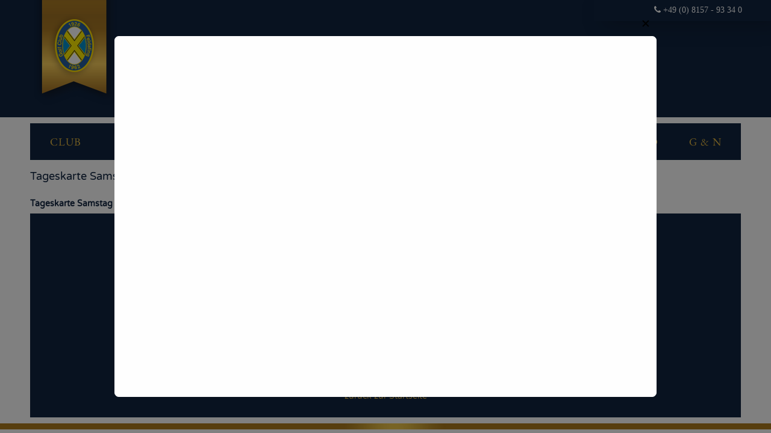

--- FILE ---
content_type: text/css
request_url: https://www.golfclub-feldafing.de/wp-content/themes/golfclub/style.css
body_size: 9604
content:
/*
Theme Name: golfclub
Theme URI: http://www.the-trueproduction.de/themes
Author: Dennis E. Erdmann / Caro Ott
Author URI: http://www.the-trueproduction.de/
Description: Theme für den Golfclub Feldafing
Version: 1.0.0
License: GNU General Public License v2 or later
License URI: http://www.gnu.org/licenses/gpl-2.0.html
Text Domain: golfclub
Tags:

This theme, like WordPress, is licensed under the GPL.
Use it to make something cool, have fun, and share what you've learned with others.

golfclub is based on Underscores http://underscores.me/, (C) 2012-2016 Automattic, Inc.
Underscores is distributed under the terms of the GNU GPL v2 or later.

Normalizing styles have been helped along thanks to the fine work of
Nicolas Gallagher and Jonathan Neal http://necolas.github.com/normalize.css/
*/

/*--------------------------------------------------------------
>>> TABLE OF CONTENTS:
----------------------------------------------------------------
# Normalize
# Typography
# Elements
# Forms
# Navigation
	## Links
	## Menus
# Accessibility
# Alignments
# Clearings
# Widgets
# Content
	## Posts and pages
	## Comments
# Infinite scroll
# Media
	## Captions
	## Galleries
--------------------------------------------------------------*/



@import url("./css/fa440/css/font-awesome.min.css");
@import url("./css/grid24.css");
@import url("./css/responsive.css");



/* eb-garamond-regular - latin */
@font-face {
  font-family: 'EB Garamond';
  font-style: normal; 
  font-weight: 400;
  src: url('css/fonts/eb-garamond-v24-latin-regular.eot'); /* IE9 Compat Modes */
  src: local(''),
       url('css/fonts/eb-garamond-v24-latin-regular.eot?#iefix') format('embedded-opentype'), /* IE6-IE8 */
       url('css/fonts/eb-garamond-v24-latin-regular.woff2') format('woff2'), /* Super Modern Browsers */
       url('css/fonts/eb-garamond-v24-latin-regular.woff') format('woff'), /* Modern Browsers */
       url('css/fonts/eb-garamond-v24-latin-regular.ttf') format('truetype'), /* Safari, Android, iOS */
       url('css/fonts/eb-garamond-v24-latin-regular.svg#EBGaramond') format('svg'); /* Legacy iOS */
}
/* varela-round-regular - latin */
@font-face {
  font-family: 'Varela Round';
  font-style: normal;
  font-weight: 400;
  src: url('css/fonts/varela-round-v18-latin-regular.eot'); /* IE9 Compat Modes */
  src: local(''),
       url('css/fonts/varela-round-v18-latin-regular.eot?#iefix') format('embedded-opentype'), /* IE6-IE8 */
       url('css/fonts/varela-round-v18-latin-regular.woff2') format('woff2'), /* Super Modern Browsers */
       url('css/fonts/varela-round-v18-latin-regular.woff') format('woff'), /* Modern Browsers */
       url('css/fonts/varela-round-v18-latin-regular.ttf') format('truetype'), /* Safari, Android, iOS */
       url('css/fonts/varela-round-v18-latin-regular.svg#VarelaRound') format('svg'); /* Legacy iOS */
}

/*--------------------------------------------------------------
# Normalize
--------------------------------------------------------------*/
html {
	font-size: 14px;
	font-family: Tahoma, Arial, Helvetica, sans-serif;
	-webkit-text-size-adjust: 100%;
	-ms-text-size-adjust:     100%;
	-webkit-font-smoothing: antialiased;
}

body {
	margin: 0;
	background-color: #0f233f;
	-webkit-font-smoothing: antialiased;
}

article,
aside,
details,
figcaption,
figure,
footer,
header,
main,
menu,
nav,
section,
summary {
	display: block;
}

audio,
canvas,
progress,
video {
	display: inline-block;
	vertical-align: baseline;
}

audio:not([controls]) {
	display: none;
	height: 0;
}

[hidden],
template {
	display: none;
}

a {
	background-color: transparent;
}

a:active,
a:hover {
	outline: 0;
}

abbr[title] {
	border-bottom: 1px dotted;
}

b,
strong {
	font-weight: bold;
}

dfn {
	font-style: italic;
}

h1 {
	font-size: 1.3em;
	margin: 0.5em 0;
}

mark {
	background: #ff0;
	color: #000;
}

small {
	font-size: 80%;
}

sub,
sup {
	font-size: 75%;
	line-height: 0;
	position: relative;
	vertical-align: baseline;
}

sup {
	top: -0.5em;
}

sub {
	bottom: -0.25em;
}

img {
	border: 0;
}

svg:not(:root) {
	overflow: hidden;
}

figure {
	margin: 1em 2px;
}

hr {
	box-sizing: content-box;
	height: 0;
}

pre {
	overflow: auto;
}

code,
kbd,
pre,
samp {
	font-family: monospace, monospace;
	font-size: 1em;
}

button,
input,
optgroup,
select,
textarea {
	color: inherit;
	font: inherit;
	margin: 0;
}

button {
	overflow: visible;
}

button,
select {
	text-transform: none;
}

button,
html input[type="button"],
input[type="reset"],
input[type="submit"] {
	-webkit-appearance: button;
	cursor: pointer;
}

button[disabled],
html input[disabled] {
	cursor: default;
}

button::-moz-focus-inner,
input::-moz-focus-inner {
	border: 0;
	padding: 0;
}

input {
	line-height: normal;
}

input[type="checkbox"],
input[type="radio"] {
	box-sizing: border-box;
	padding: 0;
}

input[type="number"]::-webkit-inner-spin-button,
input[type="number"]::-webkit-outer-spin-button {
	height: auto;
}

input[type="search"]::-webkit-search-cancel-button,
input[type="search"]::-webkit-search-decoration {
	-webkit-appearance: none;
}

fieldset {
	border: 1px solid #c0c0c0;
	margin: 0 2px;
	padding: 0.35em 0.625em 0.75em;
}

legend {
	border: 0;
	padding: 0;
}

textarea {
	overflow: auto;
}

optgroup {
	font-weight: bold;
}

table {
	border-collapse: collapse;
	border-spacing: 0;
}

td,
th {
	padding: 0;
}

/*--------------------------------------------------------------
# Typography
--------------------------------------------------------------*/
body,
button,
input,
select,
textarea {
	color: #404040;
	font-family: sans-serif;
	font-size: 16px;
	font-size: 1rem;
	line-height: 1.5;
}

h1,
h2,
h3,
h4,
h5,
h6 {
	clear: both;
}

p {
	margin-bottom: 0.4em;
}

dfn,
cite,
em,
i {
	font-style: italic;
}

blockquote {
	margin: 0 1.5em;
}

address {
	margin: 0 0 1.5em;
}

pre {
	background: #eee;
	font-family: "Courier 10 Pitch", Courier, monospace;
	font-size: 15px;
	font-size: 0.9375rem;
	line-height: 1.6;
	margin-bottom: 1.6em;
	max-width: 100%;
	overflow: auto;
	padding: 1.6em;
}

code,
kbd,
tt,
var {
	font-family: Monaco, Consolas, "Andale Mono", "DejaVu Sans Mono", monospace;
	font-size: 15px;
	font-size: 0.9375rem;
}

abbr,
acronym {
	border-bottom: 1px dotted #666;
	cursor: help;
}

mark,
ins {
	background: #fff9c0;
	text-decoration: none;
}

big {
	font-size: 125%;
}

/*--------------------------------------------------------------
# Elements
--------------------------------------------------------------*/
html {
	box-sizing: border-box;
}

*,
*:before,
*:after { /* Inherit box-sizing to make it easier to change the property for components that leverage other behavior; see http://css-tricks.com/inheriting-box-sizing-probably-slightly-better-best-practice/ */
	box-sizing: inherit;
}

body {
	background: #0f233f; /* Fallback for when there is no custom background color defined. */
}

blockquote:before,
blockquote:after,
q:before,
q:after {
	content: "";
}

blockquote,
q {
	quotes: "" "";
}

hr {
	background-color: #ccc;
	border: 0;
	height: 1px;
	margin-bottom: 1.5em;
}

ul,
ol {
	margin: 0 0 1.5em 3em;
}

ul {
	list-style: disc;
}

ol {
	list-style: decimal;
}

li > ul,
li > ol {
	margin-bottom: 0;
	margin-left: 1.5em;
}

dt {
	font-weight: bold;
}

dd {
	margin: 0 1.5em 1.5em;
}

img {
	height: auto; /* Make sure images are scaled correctly. */
	max-width: 100%; /* Adhere to container width. */
}

table {
	margin: 0 0 1.5em;
	width: 100%;
}

/*--------------------------------------------------------------
# Forms
--------------------------------------------------------------*/
button,
input[type="button"],
input[type="reset"],
input[type="submit"] {
	border: 1px solid;
	border-color: #ccc #ccc #bbb;
	/*border-radius: 3px;*/
	background: #e6e6e6;
	box-shadow: inset 0 1px 0 rgba(255, 255, 255, 0.5), inset 0 15px 17px rgba(255, 255, 255, 0.5), inset 0 -5px 12px rgba(0, 0, 0, 0.05);
	color: rgba(0, 0, 0, .8);
	font-size: 12px;
	font-size: 0.75rem;
	line-height: 1;
	padding: .6em 1em .4em;
	text-shadow: 0 1px 0 rgba(255, 255, 255, 0.8);
}

button:hover,
input[type="button"]:hover,
input[type="reset"]:hover,
input[type="submit"]:hover {
	border-color: #ccc #bbb #aaa;
	box-shadow: inset 0 1px 0 rgba(255, 255, 255, 0.8), inset 0 15px 17px rgba(255, 255, 255, 0.8), inset 0 -5px 12px rgba(0, 0, 0, 0.02);
}

button:focus,
input[type="button"]:focus,
input[type="reset"]:focus,
input[type="submit"]:focus,
button:active,
input[type="button"]:active,
input[type="reset"]:active,
input[type="submit"]:active {
	border-color: #aaa #bbb #bbb;
	box-shadow: inset 0 -1px 0 rgba(255, 255, 255, 0.5), inset 0 2px 5px rgba(0, 0, 0, 0.15);
}

input[type="text"],
input[type="email"],
input[type="url"],
input[type="password"],
input[type="search"],
input[type="number"],
input[type="tel"],
input[type="range"],
input[type="date"],
input[type="month"],
input[type="week"],
input[type="time"],
input[type="datetime"],
input[type="datetime-local"],
input[type="color"],
textarea {
	color: #666;
	border: 1px solid #ccc;
	/*border-radius: 3px;*/
	padding: 3px;
}

select {
	border: 1px solid #ccc;
}

input[type="text"]:focus,
input[type="email"]:focus,
input[type="url"]:focus,
input[type="password"]:focus,
input[type="search"]:focus,
input[type="number"]:focus,
input[type="tel"]:focus,
input[type="range"]:focus,
input[type="date"]:focus,
input[type="month"]:focus,
input[type="week"]:focus,
input[type="time"]:focus,
input[type="datetime"]:focus,
input[type="datetime-local"]:focus,
input[type="color"]:focus,
textarea:focus {
	color: #111;
}

textarea {
	width: 100%;
}

/*--------------------------------------------------------------
# Navigation
--------------------------------------------------------------*/
/*--------------------------------------------------------------
## Links
--------------------------------------------------------------*/
a {
	color: #0f233f;
}

a:visited {
	color: #114894;
}

a:hover,
a:focus,
a:active {
	color: #0f233f;
}

a:focus {
	outline: thin dotted;
}

a:hover,
a:active {
	outline: 0;
}

/*--------------------------------------------------------------
## Menus
--------------------------------------------------------------*/
.main-navigation {
	clear: both;
	display: block;
	float: left;
	width: 100%;
	
	margin-bottom: 5px;
}

.main-navigation ul {
	display: none;
	list-style: none;
	margin: 0;
	padding-left: 0;
}

.main-navigation li {
	float: left;
	position: relative;
}

.main-navigation a {
	display: block;
	text-decoration: none;
}


.main-navigation ul ul {
	/*box-shadow: 0 3px 3px rgba(0, 0, 0, 0.2);*/
	/*float: left;*/
	position: absolute;
	top: 60px;
	/*left: -999em;*/
	z-index: 100;
	display: none;
}

.main-navigation ul ul ul {
	left: -999em;
	top: 0;
}

.main-navigation ul ul a {
	/*width: 200px;*/
	text-align: left !important;
}

.main-navigation ul ul li {
	padding: 6px 15px;
    text-align: left;
    float: left;
    background-color: #0f233f;
    min-width: 231px;

    text-transform: none;
}

.main-navigation li:hover,
.main-navigation li.focus {
	/*background-color: #20324c !important;*/
}

.main-navigation ul ul :hover > a,
.main-navigation ul ul .focus > a {
}

.main-navigation ul ul a:hover,
.main-navigation ul ul a.focus {
}

.main-navigation ul li:hover > ul,
.main-navigation ul li.focus > ul {
	left: 0;
	display: block;
}

.main-navigation ul ul li:hover > ul,
.main-navigation ul ul li.focus > ul {
	left: 100%;
}

.main-navigation .current_page_item > a,
.main-navigation .current-menu-item > a,
.main-navigation .current_page_ancestor > a,
.main-navigation .current-menu-ancestor > a {
}

/* Small menu. */
.menu-toggle,
.main-navigation.toggled ul {
	display: block;
}

.menu-toggle {
	display: none;
	position: absolute;
    top: 1px;
    right: 0;
    z-index: 60;
}
.main-navigation ul {
	display: block;
}

.site-main .comment-navigation,
.site-main .posts-navigation,
.site-main .post-navigation {
	margin: 0 0 1.5em;
	overflow: hidden;
}

.comment-navigation .nav-previous,
.posts-navigation .nav-previous,
.post-navigation .nav-previous {
	float: left;
	width: 50%;
}

.comment-navigation .nav-next,
.posts-navigation .nav-next,
.post-navigation .nav-next {
	float: right;
	text-align: right;
	width: 50%;
}

/*--------------------------------------------------------------
# Accessibility
--------------------------------------------------------------*/
/* Text meant only for screen readers. */
.screen-reader-text {
	clip: rect(1px, 1px, 1px, 1px);
	position: absolute !important;
	height: 1px;
	width: 1px;
	overflow: hidden;
}

.screen-reader-text:focus {
	background-color: #f1f1f1;
	/*border-radius: 3px;*/
	box-shadow: 0 0 2px 2px rgba(0, 0, 0, 0.6);
	clip: auto !important;
	color: #21759b;
	display: block;
	font-size: 14px;
	font-size: 0.875rem;
	font-weight: bold;
	height: auto;
	left: 5px;
	line-height: normal;
	padding: 15px 23px 14px;
	text-decoration: none;
	top: 5px;
	width: auto;
	z-index: 100000; /* Above WP toolbar. */
}

/* Do not show the outline on the skip link target. */
#content[tabindex="-1"]:focus {
	outline: 0;
}

/*--------------------------------------------------------------
# Alignments
--------------------------------------------------------------*/
.alignleft {
	display: inline;
	float: left;
	margin-right: 1.5em;
}

.alignright {
	display: inline;
	float: right;
	margin-left: 1.5em;
}

.aligncenter {
	clear: both;
	display: block;
	margin-left: auto;
	margin-right: auto;
}

/*--------------------------------------------------------------
# Clearings
--------------------------------------------------------------*/
.clear:before,
.clear:after,
.entry-content:before,
.entry-content:after,
.comment-content:before,
.comment-content:after,
.site-header:before,
.site-header:after,
.site-content:before,
.site-content:after,
.site-footer:before,
.site-footer:after {
	content: "";
	display: table;
	table-layout: fixed;
}

.clear:after,
.entry-content:after,
.comment-content:after,
.site-header:after,
.site-content:after,
.site-footer:after {
	clear: both;
}

/*--------------------------------------------------------------
# Widgets
--------------------------------------------------------------*/
.widget {
	margin: 0 0 1.5em;
}

/* Make sure select elements fit in widgets. */
.widget select {
	max-width: 100%;
}

/*--------------------------------------------------------------
# Content
--------------------------------------------------------------*/
/*--------------------------------------------------------------
## Posts and pages
--------------------------------------------------------------*/
.sticky {
	display: block;
}

.hentry {
	/*margin: 0 0 1.5em;*/
}

.byline,
.updated:not(.published) {
	display: none;
}

.single .byline,
.group-blog .byline {
	display: inline;
}

.page-content,
.entry-content,
.entry-summary {
	margin: 1.5em 0 0;
}

.page-links {
	clear: both;
	margin: 0 0 1.5em;
}

/*--------------------------------------------------------------
## Comments
--------------------------------------------------------------*/
.comment-content a {
	word-wrap: break-word;
}

.bypostauthor {
	display: block;
}

/*--------------------------------------------------------------
# Infinite scroll
--------------------------------------------------------------*/
/* Globally hidden elements when Infinite Scroll is supported and in use. */
.infinite-scroll .posts-navigation, /* Older / Newer Posts Navigation (always hidden) */
.infinite-scroll.neverending .site-footer { /* Theme Footer (when set to scrolling) */
	display: none;
}

/* When Infinite Scroll has reached its end we need to re-display elements that were hidden (via .neverending) before. */
.infinity-end.neverending .site-footer {
	display: block;
}

/*--------------------------------------------------------------
# Media
--------------------------------------------------------------*/
.page-content .wp-smiley,
.entry-content .wp-smiley,
.comment-content .wp-smiley {
	border: none;
	margin-bottom: 0;
	margin-top: 0;
	padding: 0;
}

/* Make sure embeds and iframes fit their containers. */
embed,
iframe,
object {
	max-width: 100%;
}

/*--------------------------------------------------------------
## Captions
--------------------------------------------------------------*/
.wp-caption {
	margin-bottom: 1.5em;
	max-width: 100%;
}

.wp-caption img[class*="wp-image-"] {
	display: block;
	margin-left: auto;
	margin-right: auto;
}

.wp-caption .wp-caption-text {
	margin: 0.8075em 0;
}

.wp-caption-text {
	text-align: center;
}

/*--------------------------------------------------------------
## Galleries
--------------------------------------------------------------*/
.gallery {
	margin-bottom: 1.5em;
}

.gallery-item {
	display: inline-block;
	text-align: center;
	vertical-align: top;
	width: 100%;
}

.gallery-columns-2 .gallery-item {
	max-width: 50%;
}

.gallery-columns-3 .gallery-item {
	max-width: 33.33%;
}

.gallery-columns-4 .gallery-item {
	max-width: 25%;
}

.gallery-columns-5 .gallery-item {
	max-width: 20%;
}

.gallery-columns-6 .gallery-item {
	max-width: 16.66%;
}

.gallery-columns-7 .gallery-item {
	max-width: 14.28%;
}

.gallery-columns-8 .gallery-item {
	max-width: 12.5%;
}

.gallery-columns-9 .gallery-item {
	max-width: 11.11%;
}

.gallery-caption {
	display: block;
}





/*--------------------------------------------------------------
## GOLF CLUB - Dennis Erdmann
--------------------------------------------------------------*/


.header_top_right {
    float: right;
}
.header_top_left {
    float: left;
}
.header_center_logo {
    text-align: center;
}
.site-branding {
	color: #fff;
	overflow: hidden;
}
.site-branding.row {
	z-index: 15;
}





.site-content {
	background-color: #fff;
	width: 100%;
	padding: 10px 10px 10px 10px;
}
ul.nav-menu {
	display: table !important;
    width: 100%;
    table-layout: fixed;	
}
.nav-menu > li {
	display: table-cell;
    position: relative;
	float: initial;
}
/*.nav-menu > li:after {
	content: " ";
    position: absolute;
    background-color: #fff;
    width: 2px;
    height: 100%;
    top: 0;
    right: 0;
}*/
.nav-menu > li.menu-item {
	background-color: #0f233f;
	padding: 17px 2px;
    text-transform: uppercase;
    font-size: 1.3em;
	width: 11%;
}
@media all and (-ms-high-contrast: none), (-ms-high-contrast: active) {
	.nav-menu > li.menu-item {
		width: 11%;
	}
}

.nav-menu > li.menu-item a,
.nav-menu > li.menu-item ul li.menu-item a {
	color: #deb23c;
	text-align: center;
	background: -webkit-linear-gradient(#bb8b27, #edc34a, #bb8b27);
    -webkit-background-clip: text;
    -webkit-text-fill-color: transparent;
    letter-spacing: 1px;
}
.nav-menu > li.menu-item.current-menu-item a,
.nav-menu > li.menu-item.current-menu-parent a,
.nav-menu > li.menu-item ul li.menu-item.current-menu-item a {
	color: #fff;
	background: -webkit-linear-gradient(#fff, #fff);
	-webkit-background-clip: text;
    -webkit-text-fill-color: transparent;
}






@import url("./css/fa440/css/font-awesome.min.css");
@import url("./css/grid24.css");
@import url("./css/navi.css");
@import url("./css/main.css");
@import url("./css/responsive.css");

body, html {
	font-family: 'Varela Round', sans-serif;
	background-color: #fff;
}
body {
	top: -1px;
}


/* HEADER */
.gc_header_bg {
	background-color: #0f233f;
	color: #fff;
}
.header_top_right {
	font-family: 'Varela Round', sans-serif;
	padding: 6px 8px 8px 89px;
    /*box-shadow: 15px 6px 35px rgba(0, 0, 0, 0.25);*/
}
.top_shadow {
	background-color: transparent;
    height: 35px;
    position: absolute;
    z-index: 5;
    width: 30%;
    top: 0;
    right: 0;
    box-shadow: 15px 6px 35px rgba(0, 0, 0, 0.25);
}
.header_top_right a {
	color: #fff;
	text-decoration: none;
}
.header_top_right > span.title,
.noshow {
	display: none;
}
.header_wimpel {
    position: absolute;
    margin-left: 16px;
}
.header_center_logo{
    text-align: center;
    min-height: 160px;
    padding-top: 40px;
}


/* START page */
.gc_slider {
	max-height: 405px;
	background-color: #0f233f;
}
.gc_front_slidercont {
	margin-bottom: 5px;
}
.gc_box_element > img {
	top: 50%;
	max-height: 100%;
	display: block;
    margin: 0 auto;
}
.gc_slider_sidebar {
}
.gc_box_element {
	/*height: 200px;*/
	background-color: #0f233f;
}
.gc_box_element.gc_box_element_wochenuebersicht {
	height: 405px;
}
.gc_box_element_white{
	background-color: #f1f1f1;
}
.gc_box_element_bottommargin {
	margin-bottom: 5px;
}
.gc_box_element_bottommargin.home_wochenuebersicht {
	margin-bottom: 0;
}
.gc_aknews_content {
	margin: 5px 0 5px 0;
    padding: 5px 15px 5px 15px;
    background-color: #f1f1f1;
}
.gc_aknews_content .aktuell_header a {
	text-decoration: none;
	color: #0f233f;
	font-size: 1.5em;
	font-weight: normal;
}
.gc_aknews_content .aktuell_header {
	padding: 5px 0 25px 0;
}
.gc_aknews_content .aktuell_header span {
	display: block;
    font-size: 0.7em;
}

/* Wochenübersicht */
.gc_box_element_wochenuebersicht {
	padding: 10px;
	color: #0f233f;
	overflow-y: auto;
	overflow-x: hidden;
	/* font-style: italic; */
}
.gc_box_element_wochenuebersicht .widget-title {
	padding: 0 !important;
	font-size: 1em !important;
}
.gc_wochenuebersicht_header {
	font-family: 'EB Garamond', serif;
	text-transform: uppercase;
	padding-bottom: 10px;
	letter-spacing: 0.3em;
    font-weight: bold;
    font-style: normal;
}
.widget_wochenuebersicht .widget-title {
	float: left;
    padding-right: 5px;
    font-weight: bold;
	color: #0f233f !important;
}
.widget_wochenuebersicht .widget-title:after{
	content: ':';
}
.widget_wochenuebersicht {
    padding-bottom: 5px;
    margin-bottom: 5px;
    border-bottom: 1px dotted #0f233f;
    font-size: 0.8em;
}
.widget_wochenuebersicht h4.widget-title {
	margin-bottom: 10px;
}
.gc_aknews_content .aktuell_content {
	padding-bottom: 20px;
    margin-bottom: 10px;
    border-bottom: 1px dotted #0f233f;
    font-size: 1em;
}
.gc_aknews_content a,
.gc_aknews_content a:hover,
.entry-content a,
.entry-content a:hover {
	text-decoration: none;
	color: #0f233f;
	font-weight: bold;
}
.gc_aknews_content a {
	text-decoration: underline;
}
a:hover,
.gc_aknews_content a:hover,
.entry-content a:hover {
	text-decoration: underline;
	color: #d59c49;
}

.gc_slider_sidebar .home_golfnatur {
	display: none;
}

.gc_gruens {
	padding-right: 7px;
}




/* archive */
.archive .entry-meta {
	padding: 0;
}
.archive .entry-title a {
	text-decoration: none;
	color: #0f233f;
	font-weight: bold;
} 
.archive .entry-title a:hover {
	text-decoration: underline;
} 



/* concent seite GC */
.content-area {
	color: #0f233f;
}
.page-template-page-golfclub .widget-area,
.single-post .widget-area,
.home .widget-area{
	float: left;
	width: calc(20% - 5px);
	margin-right: 5px;
}
.page-template-page-golfclub .content-area,
.single-post .content-area,
.home  .content-post-area {
	float: right;
	width: 80%;
}
.page-template-page-golfclub .entry-content,
.single-post  .entry-content,
.home .single-post .entry-content {
	margin: 5px 0 5px 0;
	padding: 10px 15px 10px 15px;
}
.page-template-page-golfclub .entry-header h1,
.single-post .entry-header h1 ,
.home .entry-header h1,
.home .overview-header h2 {
	background-color: #0f233f;
    margin: 0;
    padding: 12px 15px;
    color: #ebbe50;
    text-transform: uppercase;
    font-size: 1.1em;
	letter-spacing: 0.1em;
	/*font-weight: bold;*/
	font-family: 'EB Garamond', serif;
	font-size: 1.5em;
}

.single-post .entry-header h1 {
	background-color: inherit;
	color: inherit;
}
.page-template-page-golfclub .widget,
.single-post .widget,
.home .widget {
	margin: 0 0 5px;
}
.page-template-page-golfclub .widget_simpleimage h2,
.single-post .widget_simpleimage h2,
.home  .widget_simpleimage h2{
	display: none;
}
.page-template-page-golfclub  p.simple-image,
.single-post  p.simple-image ,
.home  p.simple-image {
	margin: 0;
}
.page-template-page-golfclub .widget-area  ul,
.single-post .widget-area  ul ,
.home  .widget-area  ul  {
	margin: 0 0 0 22px;
	color: #fff;
}
.page-template-page-golfclub .widget-area  ul a,
.single-post .widget-area  ul a,
.home  .widget-area  ul a  {
	color: #fff;
}
.page-template-page-golfclub .widget-area  ul a:hover,
.single-post .widget-area  ul a:hover,
.home  .widget-area  ul a:hover  {
	color: #d59c49;
}
.page-template-page-golfclub  p.simple-image,
.single-post  p.simple-image,
.home p.simple-image  {
	max-height: 189px;
}
.page-template-page-golfclub .widget .widget-title,
.single-post .widget .widget-title,
.home .widget .widget-title,
.allinone-element .title,
.platzschnitt-element .title  {
	color: #d59c49;
	padding-bottom: 5px;
}
.page-template-page-golfclub .widget.bwp_gallery,
.single-post .widget.bwp_gallery ,
.home .widget.bwp_gallery,
.widget_wp_sidebarlogin  {
	background-color: #0f233f;
	padding-bottom: 10px;
}
.page-template-page-golfclub .widget.widget_search .widget-title,
.single-post .widget.widget_search .widget-title,
.home .widget.widget_search .widget-title {
	display: none;
}
.page-template-page-golfclub .bwp_gallery .widget-title,
.single-post .bwp_gallery .widget-title,
.home .bwp_gallery .widget-title{
	padding: 10px 10px 0 10px; 

}
.widget-title,
.allinone-element .title,
.platzschnitt-element .title {
	text-transform: uppercase;
	/*font-family: 'EB Garamond', serif; */
	font-size: 1.1em;
	letter-spacing: 1px;
}
.page-template-page-golfclub .widget.widget_search,
.page-template-page-golfclub .widget_recent_entries,
.single-post .widget.widget_search,
.single-post .widget_recent_entries,
.home  .widget.widget_search,
.home  .widget_recent_entries,
.widget_wp_sidebarlogin,
.gc_box_content {
	background-color: #0f233f;
	padding: 10px;
}
.widget_recent_entries a {
	text-decoration: none;
}
.page-template-page-golfclub figure.alignnone,
.single-post figure.alignnone,
.home figure.alignnone {
	margin: 0;
}
.widget_wp_sidebarlogin .avatar_container img, #sidebar-login .avatar_container img {
	border: none;
}
.site-main h2 {
	padding: 15px 0 5px 0;
}
.widget-area h2 {
	padding: 0;
}
.widget_wp_sidebarlogin form {
	margin: 0;
}


.overview-toallnews {
	float: right;
    font-size: 0.6em;
    line-height: 2.5em;
}.overview-toallnews a {
	color: inherit;
	text-decoration: inherit;
}
}.overview-toallnews a:hover {
	text-decoration: underline;
}
.overview-toallnews i {
    padding-right: 7px;
}

/* widget login */
.widget_wp_sidebarlogin .form,
.widget_wp_sidebarlogin input  {
	margin: 0 !important;
}
.widget_wp_sidebarlogin label {
	margin: 0;
	color: #fff;
}

/* Slider banner */
.gc_slider_overlaybanner,
.gc_webcam_overlaybanner {
	position: absolute;
    float: left;
    z-index: 20;
    top: 20%;
}
.gc_webcam_overlaybanner {
    top: 5%;
}



/* gc_allinone*/
.gc_allinone {
	margin-bottom: 5px;
}
.gc_box_webcam,
.gc_box_webcam:first-child div {
	background-color: #f1f1f1;
}
.platzschnitt-element .textwidget {
	padding: 5px 0 25px 0; 
}




/* POST */
.entry-meta,
.entry-footer {
	/*padding: 5px 0 0 15px;*/
}
.entry-meta {
	margin: 0 14px;
}
.entry-meta,
.entry-meta a,
.entry-footer a {
	color: #c5c5c5;
}
.page-template-page-golfclub .entry-content,
.single-post .entry-content {
	border: 1px solid #f1f1f1;
}



/* FOOTER */
.gc_footer a {
	color: #fff;
	text-decoration: none;
}
.gc_footer {
	padding: 0 10px;
}
.gc_footer_bg {
	background-color: #0f233f;
	color: #fff;
	text-align: center;
}
.gc_footer_logo {
	padding: 15px 0 10px 0;
}
.gc_footer .textwidget {
	line-height: 2em;
}
.gc_footer .gc_impressum{
	color: #d5ac49;
	padding: 15px 0 0 0;
}
.gc_footer .gc_impressum a{
	color: #d5ac49;
}

.footer_border {
	height: 10px;
    background-image: url(/wp-content/uploads/2016/07/gc_footer_border.jpg);
    background-repeat: no-repeat;
    background-position: center;
    width: 100%;
    background-color: #ad7c1d;
}


.gc-ticker {
	padding: 15px;
	margin-top: 5px;
	background-color: #0f233f;
	color: #fff;
}
.gc-ticker a{
	color: #fff;
}
.gc-ticker a:hover{
	color: #d59c49;
}

div.marquee {
    white-space:no-wrap;
    overflow:hidden;
}
div.marquee > div.marquee-text {
    white-space:nowrap;
    display:inline;
    width:auto;
}
.marquee-text a {
	text-decoration: none;
}

.ticker-element {
    float: left;
    padding-right: 15px;
}
.ticker-element:after {
	font-family: FontAwesome;
	content: "\f055";
}
.ticker-element .title {
    float: left;
	padding-right: 15px;
}
.ticker-element .textwidget {
	float: left;
	padding-right: 15px;
}



/* Scrollbars */
.gc_box_element::-webkit-scrollbar,
.allinone-element::-webkit-scrollbar,
.gc_box_blue::-webkit-scrollbar {
    width: 0.2em;
} 
.gc_box_element::-webkit-scrollbar-track,
.allinone-element::-webkit-scrollbar-track,
.gc_box_blue::-webkit-scrollbar-track {
    -webkit-box-shadow: inset 0 0 6px rgba(0,0,0,0.3);
} 
.gc_box_element::-webkit-scrollbar-thumb,
.allinone-element::-webkit-scrollbar-thumb,
.gc_box_blue::-webkit-scrollbar-thumb {
  background-color: darkgrey;
  outline: 1px solid slategrey;
}





/* genereall */
.search-submit {
	/*height: 22px;*/
    /*line-height: 13px !important;*/
}
.search-field {
	line-height: 0;
}
form.search-form .search-field {
	width: 140px;
}
h3 {
	font-weight: bold;
}





/* untermenüs */
#text-12.widget {
	margin: 0;
}
.menu-hauptmenue-container {
	background-color: #0f233f;
	font-family: 'EB Garamond', serif;
}
.widget-area .gc_submenu {
	margin-bottom: 5px;
	padding: 10px;
	height: initial;
}
.widget-area .gc_submenu ul {
	margin: 0;
	padding: 0;
}
.widget-area .gc_submenu ul li {
	list-style: none;
}
.widget-area .gc_submenu > ul li {
	padding-bottom: 5px;
	margin-bottom: 5px;
	border-bottom: 1px dotted #0f233f;
}
.widget-area .gc_submenu ul.children li {
	padding-bottom: 0px;
	margin-bottom: 0px;
	border-bottom: none;
	padding-left: 10px;
}
.widget-area .gc_submenu ul.children {
	padding-top: 5px;
}
.widget-area .gc_submenu ul li:last-child {
	padding-bottom: 0;
	margin-bottom: 0;
	border-bottom: none;
}
.widget-area .gc_submenu ul li a {
	color: #0f233f;
	text-decoration: none;
}
.widget-area .gc_submenu ul li a:hover {
	text-decoration: underline;
}
.widget-area .page_item_has_children .children {
	font-size: 0.9em;
}
.widget-area .current_page_item > a {
	font-weight: bold;
}

.topspace {
	margin-bottom:10px;
}



/* WETTER */
.giweathergc_wetter {
	padding-top: 7px;
}
.allinone-element,
.gc_box_blue {
	color: #fff;
	background-color: #0f233f;
	/*max-height: 190px;*/
	min-height: 190px;
	overflow-y: auto;
	overflow-x: hidden;
	font-size: 0.8em;
}
.allinone-element .title,
.gc_box_blue .title {
	font-size: 1.3em;
	letter-spacing: 1px;
}
.allinone-element {
	padding: 10px;	
}
.giw-fc-current-city,
.giw-ts-btn-fahrenheit,
.giw-fc-full-img,
.giw-fc-cur-pressur,
.giw-fc-cur-pressure,
.giw-fc-current-des,
.giw-btns,
.giw-fc-thumb-pressure-val,
.giw-fc-thumb-perc-temp {
	display: none !important;
}
.giw-fc-current-right,
.giw-fc-thumb {
	border-bottom: 1px dotted #fff;
	padding-bottom: 5px;
	margin-bottom: 5px;
}
.giw-fc-current-icon,
.giw-fc-thumb-img {
	float: right;
	position: relative;
    top: -20px;
}
.giw-tc {
	float: left;
	padding-right: 5px;
}
.giw-ts-btns {
	color: #0f233f;
}
.giw-ts-btn-celsius {
	color: #fff;
}
.giw-fc-thumb-list {
	width: 100% !important;
}
.giw-fc-current-date,
.giw-fc-thumb-day {
	font-style: italic;
}
.gc_gruens img,
.gc_status_platz img {
	float: right;
	top: -5px;
    position: relative;
}
.gc_status_platz img {
	top: 0;
}



/* gallerie */
#bwg_container1_0 #bwg_container2_0 .bwg_title_spun2_0 {
	color: inherit !important;
    font-family: inherit !important;
    font-weight: inherit !important;
    text-shadow: inherit !important;
    font-size: 13px !important;
}




.gc_box_responsive:before{
	content: "";
	display: block;
	padding-top: 81%; 	/* initial ratio of 1:1*/
}
.gc_box_responsive2:before{
	content: "";
	display: block;
	padding-top: 82.5%; 	/* initial ratio of 1:1*/
}
.allinone-element,
.gc_box_content {
	position:  absolute;
	top: 0;
	left: 0;
	bottom: 0;
	right: 0;
}

/* Internet Explorer/Edge ≥ 10 */
@media screen and (-ms-high-contrast: active), (-ms-high-contrast: none) {
	.gc_box_responsive2:before{
		padding-top: 87%; 	/* initial ratio of 1:1*/
	}
}




.post-edit-link {
	display: block;
}
.widget .post-date {
	   display: none; /*make block to show it */
}


.widget.widget_text.widget_wochenuebersicht .textwidget {
	display: inline-block;
}


.huge-it-wrap {
	height: inherit !important;
	opacity: 1 !important;
}




.gc_pad .gc_box_content,
.gc_pad .gc_box_blue {
	background-color: #ffffff !important;
	height: 100%;
}
.gc_pad .textwidget {
	color: #000000;
}
.gc_pad .gc_box_content > div {
	width: 50%;
	float: left;
	padding: 0 10px;
}


#lightbox {
    top: 10px;
}

.actionbox {
	display: flex;
	align-items: center;
	justify-content: center;
	
	text-align: center;
}
.actionbox p {
	margin: 0;
}
.actionbox .box {
	width: 300px;
	margin: 10px 15px;
	margin-bottom: 40px;
	
	border: 1px solid #000000;
}
@media only screen and (max-width: 600px) {
	.actionbox {
		display: inherit;
	}
	.actionbox .box {
        width: 100%;
        margin: 0;
        margin-bottom: 40px;
	}
}

.ab_header {
    padding: 25px 5px;
	background: #0f233f;
	
    color: #ffffff;
}
.ab_header h2 {
    padding-top: 0;
	font-weight: bold;
}
.ab_core {
    padding: 40px 5px;
}
.ab_core_footer {
    padding: 20px 5px 5px;
}
.ab_core_price {
    font-size: 2.2em;
}
.gc_button {
    background: #0f233f;
    color: #ffffff;
    font-size: 1.3em;
    font-weight: normal;
    text-decoration: none;
    padding: 13px 5px;
}
.gc_button a {
    color: #ffffff;
    font-weight: normal;
    text-decoration: none;
}
.gc_button a:hover {
    text-decoration: none;
}

.gc_form {
	padding: 15px 0 20px 0;
}
.gc_form input {
    border: none;
    border-bottom: 1px solid #14233d;
    margin-bottom: 20px;
}
.gc_form input[type="submit"] {
    font-size: 15px;
    border: none;
    background: none;
    box-shadow: none;
    background-color: #14233d;
    color: #ffffff;
    text-shadow: none;
    padding: 15px 20px;
}

.gc_form input[type="submit"]:disabled {
	background-color: #a2abbb;
}
.gc_form .wpcf7-response-output {
    margin: 0 !important;
    padding: 15px 20px !important;
}

--- FILE ---
content_type: text/css
request_url: https://www.golfclub-feldafing.de/wp-content/themes/golfclub/css/grid24.css
body_size: 2021
content:
/*
Name: NudeGrid
Description: Simple css-grid for easy wireframing 
Version: 0.4
Author: Nikolai Selders
Author URI: http://www.th3design.de
*/





@font-face {
    font-family: 'osr';
    src: url('../fonts/osr/osr.eot');
    src: url('../fonts/osr/osr.eot?#iefix') format('embedded-opentype'),
         url('../fonts/osr/osr.woff') format('woff'),
         url('../fonts/osr/osr.ttf') format('truetype'),
         url('../fonts/osr/osr.svg#open_sansregular') format('svg');
    font-weight: normal;
    font-style: normal;
}






@font-face {
    font-family: 'oss';
    src: url('../fonts/oss/oss.eot');
    src: url('../fonts/oss/oss.eot?#iefix') format('embedded-opentype'),
         url('../fonts/oss/oss.woff') format('woff'),
         url('../fonts/oss/oss.ttf') format('truetype'),
         url('../fonts/oss/oss.svg#open_sansregular') format('svg');
    font-weight: normal;
    font-style: normal;
}




  /*Reset*/
*{ margin:0; padding:0; border:0;  outline:0;  }
article,aside,details,figcaption,figure,footer,header,hgroup,menu,nav,section{ display:block; }
html { box-sizing: border-box; height: 100%; }
body {
  height: 100%;
  background: #fff;
  color: #000;
  font-family: 'osr', sans-serif;
  -webkit-font-smoothing: antialiased; 
  -moz-osx-font-smoothing: grayscale;
  font-weight: normal;
  font-style: normal;
  line-height: 1;
  position: relative;
  cursor: default; 
  overflow-y: scroll;
  border-top: 1px  solid rgba(255,255,255,0.0);
}

a {  background-color: transparent; }
img { -ms-interpolation-mode: bicubic; }

button::-moz-focus-inner {  border: 0;}


table {
    border-collapse: collapse;
    border-spacing: 0;
}


a, p, h1, h2, h3, h4, h5, h6, span, li, nav, td { 
    -webkit-font-smoothing: antialiased; 
    -moz-osx-font-smoothing: grayscale;
    font-weight: normal;
    -ms-text-size-adjust: 100%; 
    -webkit-text-size-adjust: 100%; 
    text-rendering: optimizeLegibility; 
}


*, *:before, *:after {
  /*the html-Element gets the   box-sizing: border-box; and now all Childs get the same border-box*/
  box-sizing: inherit;
}

.row:after, .clear { clear: both; }

.row, .row-full-width, div, nav, section, article {
  *zoom: 1; 
}


.row {
  position: relative;
  width: 100%;
  margin: 0 auto;
  /*max-width: 62.2em;*/
  /*max-width: 71.5em;*/
  /*max-width: 67em;*/
  max-width: 1200px;
}


.row-full-width {
  position: relative;
  margin: 0 auto;
  width: 100%;
  max-width: 100%;
}


.row:before, .row:after, .row-full-width:before, .row-full-width:after {
  content: "";
  display: table; 
}

.row .row, .row-full-width .row{
  width: auto;

}




.c1, .c2, .c3, .c4, .quarter, .c5, .c6, .c7, .c8, .half, .fifth, .c9, .c10, .c11, .c12, .c13, .c14, .c15, .c16, .c17, .c18, .c19, .c19_de, .c20, .c21, .c22, .c23, .c24, .third, .two-third, .full{
  position: relative;
  width: 100%;
  float: left; 
  display: block;
}



.c1m, .c2m, .c3m, .c4m, .quarterm, .c5m, .c6m, .c7m, .c8m, .halfm, .fifthm, .fifthm2, .c9m, .c10m, .c11m, .c12m, .c13m, .c14m, .c15m, .c16m, .c17m, .c18m, .c19m, .c20m, .c21m, .c22m, .c23m, .c24m, .thirdm, .two-thirdm, .fullm {
  position: relative;
  width: 100%;
  float: left; 
  display: block;
  margin-right: 5px;
}



/* 24 x Grid */
.c1{            width: 4.164%;  }
.c2{            width: 8.332%;  }
.c3{            width: 12.49%;  }
.c4{            width: 16.65%;  }
.c5{            width: 20.83%;  }
.c6{            width: 24.97%;  }
.c7{            width: 29.16%;  }
.c8{            width: 33.332%; }
.c9{            width: 37.492%; }
.c10{          width: 41.662%; }
.c11{          width: 45.832%; }
.c12{          width: 49.968%; }
.c13{          width: 54.16%;  }
.c14{          width: 58.33%;  }
.c15{          width: 62.49%;  }
.c16{          width: 66.662%; }
.c17{          width: 70.83%;  }
.c18{          width: 74.99%;  }
.c19{          width: 79.16%;  }
.c19_de {      width: calc(80% - 5px);
			   margin-right: 5px;}
.c20{          width: 83.33%;  }
.c21{          width: 87.49%;  }
.c22{          width: 91.66%;  }
.c23{          width: 95.83%;  }
.c24{          width: 100%;    }
.full{           width: 100%;   }
.half{          width: 50%;    }
.third{         width: 33.332%; }
.two-third{  width: 66.662%; }
.quarter{     width: 25%; }
.fifth{           width: 20%;   }



/* 24 x Grid with Margin-Right*/
.c1m{             width: calc( 4.164% -    5px);  }
.c2m{             width: calc( 8.332% -    5px);  }
.c3m{             width: calc( 12.49% -    5px);  }
.c4m{             width: calc( 16.65% -    5px);  }
.c5m{             width: calc( 20.83% -    5px);  }
.c6m{             width: calc( 24.97% -    5px);  }
.c7m{             width: calc( 29.16% -    5px);  }
.c8m{             width: calc( 33.332% -   5px);  }
.c9m{             width: calc( 37.492% -   5px);  }
.c10m{           width: calc( 41.662% -    5px);  }
.c11m{           width: calc( 45.832% -    5px);  }
.c12m{           width: calc( 49.968% -    5px);  }
.c13m{           width: calc( 54.16% -     5px);   }
.c14m{           width: calc( 58.33% -     5px);   }
.c15m{           width: calc( 62.49% -     5px);   }
.c16m{           width: calc( 66.662% -    5px);  }
.c17m{           width: calc( 70.83% -     5px);   }
.c18m{           width: calc( 74.99% -     5px);   }
.c19m{           width: calc( 79.16% -     5px);   }
.c20m{           width: calc( 83.33% -     5px);   }
.c21m{           width: calc( 87.49% -     5px);   }
.c22m{           width: calc( 91.66% -     5px);   }
.c23m{           width: calc( 95.83% -     5px);   }
.c24m{           width: calc( 100% -       5px);    }
.fullm{          width: calc( 100% -       5px);  }
.halfm{          width: calc( 50% -        5px);     }
.thirdm{         width: calc( 33.332% -    5px);  }
.two-thirdm{     width:  calc( 66.662% -   5px);  }
.quarterm{       width:  calc( 25% -       5px);  }
.fifthm{         width:  calc( 20% -       5px);    }
.fifthm2{         width:  calc( 40% -       5px);    }





.sl1{
  margin-left:4.14%;
  margin-left:25px;
}



/*.gap{ padding: 0 40px;}*/

.center{
  position: relative;
  margin-left: auto;
  margin-right: auto;
  float: none !important; 
}


.text-center{
  text-align: center;
}


.fl{ float: left; }
.fr{ float: right; }


/*.fb div{ border: 1px solid #ff00ff; }*/



.alignleft_grid {
  display: inline;
  float: left;
  margin-right: 2.4em;
  margin-bottom: 1em;
  margin-top: 5px;
  width: 284px;
}


.alignright_grid {
  display: inline;
  float: right;
  margin-left: 2.4em;
  margin-bottom: 1em;
  margin-top: 5px;
  width: 284px;
  height: auto;
}

.aligncenter_grid {
  clear: both;
  display: block;
  margin-left: auto;
  margin-right: auto;
}
